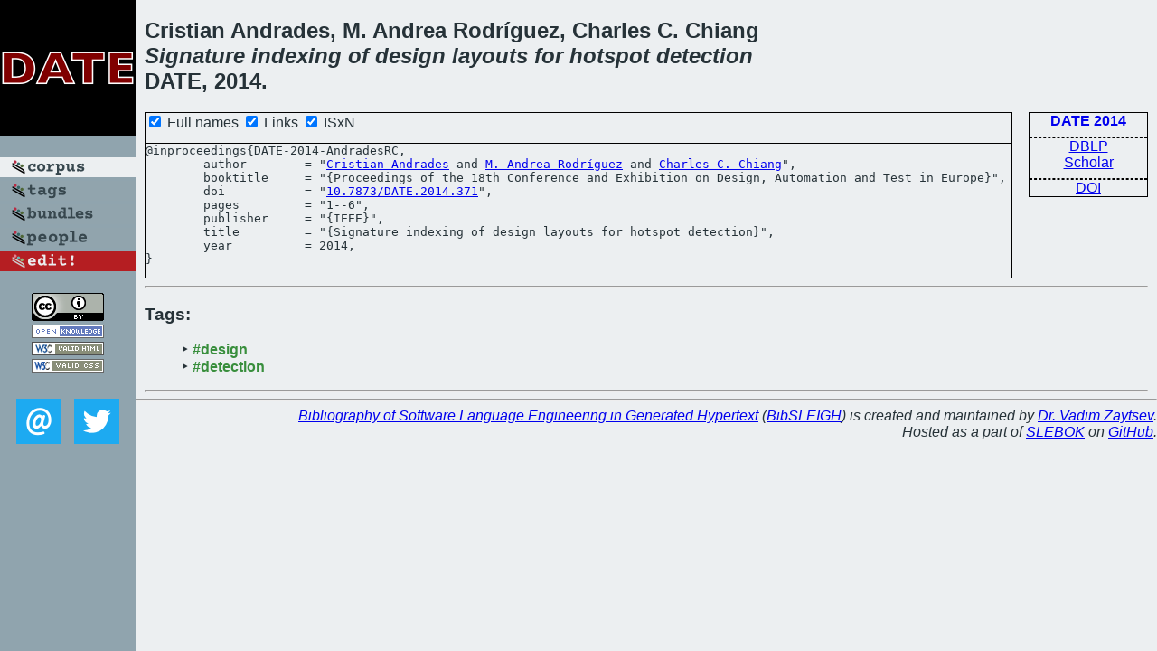

--- FILE ---
content_type: text/html; charset=utf-8
request_url: https://bibtex.github.io/DATE-2014-AndradesRC.html
body_size: 1580
content:
<!DOCTYPE html>
<html>
<head>
	<meta http-equiv="Content-Type" content="text/html; charset=UTF-8"/>
	<meta name="keywords" content="software linguistics, software language engineering, book of knowledge, glossary, academic publications, scientific research, open knowledge, open science"/>
	<title>BibSLEIGH — Signature indexing of design layouts for hotspot detection</title>
	<link href="stuff/bib.css" rel="stylesheet" type="text/css"/>
	<link href='http://fonts.googleapis.com/css?family=Exo+2:400,700,400italic,700italic' rel='stylesheet' type='text/css'>
	<script src="stuff/jquery.min.js" type="text/javascript"></script>
</head>
<body>
<div class="left">
	<a href="index.html"><img src="stuff/date.png" alt="Signature indexing of design layouts for hotspot detection" title="Signature indexing of design layouts for hotspot detection" class="pad"/></a>

	<div class="pad">
		<a href="index.html"><img src="stuff/a-corpus.png" alt="BibSLEIGH corpus" title="All papers in the corpus"/></a><br/>
		<a href="tag/index.html"><img src="stuff/p-tags.png" alt="BibSLEIGH tags" title="All known tags"/></a><br/>
		<a href="bundle/index.html"><img src="stuff/p-bundles.png" alt="BibSLEIGH bundles" title="All selected bundles"/></a><br/>
		<a href="person/index.html"><img src="stuff/p-people.png" alt="BibSLEIGH people" title="All contributors"/></a><br/>
<a href="https://github.com/slebok/bibsleigh/edit/master/corpus/SYS\2014\DATE-2014\DATE-2014-AndradesRC.json"><img src="stuff/edit.png" alt="EDIT!" title="EDIT!"/></a>
	</div>
	<a href="http://creativecommons.org/licenses/by/4.0/" title="CC-BY"><img src="stuff/cc-by.png" alt="CC-BY"/></a><br/>
	<a href="http://opendatacommons.org/licenses/by/summary/" title="Open Knowledge"><img src="stuff/open-knowledge.png" alt="Open Knowledge" /></a><br/>
	<a href="http://validator.w3.org/check/referer" title="XHTML 1.0 W3C Rec"><img src="stuff/xhtml.png" alt="XHTML 1.0 W3C Rec" /></a><br/>
	<a href="http://jigsaw.w3.org/css-validator/check/referer" title="CSS 2.1 W3C CanRec"><img src="stuff/css.png" alt="CSS 2.1 W3C CanRec" class="pad" /></a><br/>
	<div class="sm">
		<a href="mailto:vadim@grammarware.net"><img src="stuff/email.png" alt="email" title="Complain!" /></a>
		<a href="https://twitter.com/intent/tweet?screen_name=grammarware"><img src="stuff/twitter.png" alt="twitter" title="Mention!" /></a>
	</div>

</div>
<div class="main">
<h2>Cristian Andrades, M. Andrea Rodríguez, Charles C. Chiang<br/><em><a href="word/signatur.html">Signature</a> <a href="word/index.html">indexing</a> of <a href="word/design.html">design</a> <a href="word/layout.html">layouts</a> for <a href="word/hotspot.html">hotspot</a> <a href="word/detect.html">detection</a></em><br/>DATE, 2014.</h2>
<div class="rbox">
<strong><a href="DATE-2014.html">DATE 2014</a></strong><hr/><a href="http://dblp.org/rec/html/conf/date/AndradesRC14">DBLP</a><br/>
<a href="https://scholar.google.com/scholar?q=%22Signature+indexing+of+design+layouts+for+hotspot+detection%22">Scholar</a><hr/><a href="http://dx.doi.org/10.7873/DATE.2014.371">DOI</a>
</div>
<div class="pre"><form action="#">
	<input type="checkbox" checked="checked" onClick="$('#booktitle').text(this.checked?'Proceedings of the 18th Conference and Exhibition on Design, Automation and Test in Europe':'DATE');"/> Full names
	<input type="checkbox" checked="checked" onClick="(this.checked)?$('.uri').show():$('.uri').hide();"/> Links
	<input type="checkbox" checked="checked" onClick="(this.checked)?$('#isbn').show():$('#isbn').hide();"/> ISxN
	</form><pre>@inproceedings{DATE-2014-AndradesRC,
	author        = "<a href="person/Cristian_Andrades.html">Cristian Andrades</a> and <a href="person/M_Andrea_Rodriguez.html">M. Andrea Rodríguez</a> and <a href="person/Charles_C_Chiang.html">Charles C. Chiang</a>",
	booktitle     = "{<span id="booktitle">Proceedings of the 18th Conference and Exhibition on Design, Automation and Test in Europe</span>}",
<span class="uri">	doi           = "<a href="http://dx.doi.org/10.7873/DATE.2014.371">10.7873/DATE.2014.371</a>",
</span>	pages         = "1--6",
	publisher     = "{IEEE}",
	title         = "{Signature indexing of design layouts for hotspot detection}",
	year          = 2014,
}</pre>
</div>
<hr/>
<h3>Tags:</h3><ul class="tri"><li class="tag"><a href="tag/design.html">#design</a></li>
<li class="tag"><a href="tag/detection.html">#detection</a></li></ul><hr/>
</div>
<hr style="clear:both"/>
<div class="last">
	<em>
		<a href="http://bibtex.github.io">Bibliography of Software Language Engineering in Generated Hypertext</a>
		(<a href="http://github.com/slebok/bibsleigh">BibSLEIGH</a>) is
		created and maintained by <a href="http://grammarware.github.io/">Dr. Vadim Zaytsev</a>.<br/>
		Hosted as a part of <a href="http://slebok.github.io/">SLEBOK</a> on <a href="http://www.github.com/">GitHub</a>.
	</em>
</div>
</body>
</html>